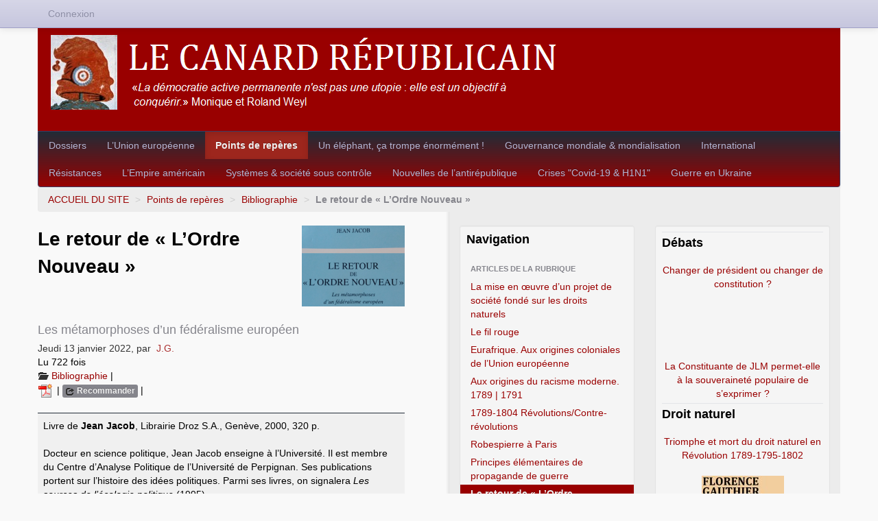

--- FILE ---
content_type: text/html; charset=utf-8
request_url: https://xn--lecanardrpublicain-jwb.net/spip.php?article990
body_size: 19042
content:

<!DOCTYPE HTML>
<html class="page_article sans_composition ltr fr no-js" lang="fr" dir="ltr">
	<head>
		<script type='text/javascript'>/*<![CDATA[*/(function(H){H.className=H.className.replace(/\bno-js\b/,'js')})(document.documentElement);/*]]>*/</script>
		
		<meta http-equiv="Content-Type" content="text/html; charset=utf-8" />

		<title>Le retour de &#171; L'Ordre Nouveau &#187; - Le Canard républicain</title>
	<meta name="description" content="&#171; Le dernier livre de de Rougemont, l&#039;Avenir est notre affaire, est l&#039;expression la plus juste de la n&#233;buleuse &#233;cologique. (&#8230;). Chouette Denis de Rougemont est avec nous et nous sommes avec lui. &#187; Brice Lalonde L&#039;Europe des r&#233;gions, que l&#039;on veut substituer &#224; l&#039;&#201;tat-Nation, repose-t-elle sur les m&#234;mes pr&#233;suppos&#233;s philosophiques ? En ce domaine, articles et ouvrages expurgent souvent soigneusement toute interrogation philosophique. La construction de l&#039;Europe serait une question purement fonctionnelle. Pourtant, cette Europe des r&#233;gions [...] est pens&#233;e depuis longtemps. Et notamment par le personnaliste suisse Denis de Rougemont qui peut en &#234;tre consid&#233;r&#233; comme le principal th&#233;oricien. Or il n&#039;est pas besoin d&#039;&#234;tre grand clerc pour se rendre compte que Denis de Rougemont n&#039;a jamais admis la radicalit&#233; du processus r&#233;volutionnaire fran&#231;ais." />

<link rel="canonical" href="https://xn--lecanardrpublicain-jwb.net/spip.php?article990" /><meta http-equiv="content-type" content="text/html; charset=utf-8" />
<meta name="revisit-after" content="30 days" />
<meta name="robots" content="index,follow" />
<meta name="generator" content="SPIP 4.4.7 - Sarka-SPIP 5.0.1" />
<meta name="author" content="Le Canard républicain" />
<meta name="copyright" content="Le Canard républicain" />
<meta name="distribution" content="global" />
<meta name="keywords" content="Liberté, Égalité, Fraternité" />
<meta name="viewport" content="width=device-width, initial-scale=1.0">


<link rel="stylesheet" href="local/cache-less/bootstrap-cssify-3cc1898.css?1766946905" type="text/css" />
<link rel="stylesheet" href="local/cache-less/responsive-cssify-f4e8a17.css?1766946905" type="text/css" />
<link rel="stylesheet" href="local/cache-less/box-cssify-09a39cb.css?1766946905" type="text/css" />
<link rel="stylesheet" href="plugins/auto/zcore/v4.0.0/css/box_skins.css?1766945944" type="text/css" />

<link rel="stylesheet" href="plugins/auto/bootstrap/v2.2.0/bootstrap2spip/css/spip.css?1720198640" type="text/css" />
<link rel="stylesheet" href="local/cache-less/spip.comment-cssify-1b807db.css?1766946905" type="text/css" />
<link rel="stylesheet" href="local/cache-less/spip.list-cssify-336e7da.css?1766946906" type="text/css" />





<script type='text/javascript'>var var_zajax_content='content';</script><script>
var mediabox_settings={"auto_detect":true,"ns":"box","tt_img":false,"sel_g":".galerie .mediabox","sel_c":".mediabox","str_ssStart":"Diaporama","str_ssStop":"Arr\u00eater","str_cur":"{current}\/{total}","str_prev":"Pr\u00e9c\u00e9dent","str_next":"Suivant","str_close":"Fermer","str_loading":"Chargement\u2026","str_petc":"Taper \u2019Echap\u2019 pour fermer","str_dialTitDef":"Boite de dialogue","str_dialTitMed":"Affichage d\u2019un media","splash_url":"","lity":{"skin":"_simple-dark","maxWidth":"90%","maxHeight":"90%","minWidth":"400px","minHeight":"","slideshow_speed":"2500","opacite":"0.9","defaultCaptionState":"expanded"}};
</script>
<!-- insert_head_css -->
<link rel="stylesheet" href="plugins-dist/mediabox/lib/lity/lity.css?1764929670" type="text/css" media="all" />
<link rel="stylesheet" href="plugins-dist/mediabox/lity/css/lity.mediabox.css?1764929670" type="text/css" media="all" />
<link rel="stylesheet" href="plugins-dist/mediabox/lity/skins/_simple-dark/lity.css?1764929670" type="text/css" media="all" /><link rel='stylesheet' type='text/css' media='all' href='plugins-dist/porte_plume/css/barre_outils.css?1764929672' />
<link rel='stylesheet' type='text/css' media='all' href='local/cache-css/cssdyn-css_barre_outils_icones_css-ecbfd518.css?1766946307' />
<link rel="stylesheet" href="plugins/auto/boutonstexte/v3.1.0/css/boutonstexte.css?1720198672" type="text/css" media="all" /><style type='text/css'>div.onlytext {text-align:left;}</style>
<!-- Debut CS -->
<link rel="stylesheet" href="local/couteau-suisse/header.css" type="text/css" media="all" />
<!-- Fin CS -->

<link rel="stylesheet" type="text/css" href="plugins/auto/socialtags/v4.2.0/socialtags.css?1766944687" media="all" />

<link rel='stylesheet' href='plugins/auto/nuage/v5.1.0/css/nuage.css' type='text/css' />



<link rel="stylesheet" href="local/cache-less/sarkaspip-cssify-092ff3d.css?1766946906" type="text/css" />

<link rel="stylesheet" href="local/cache-less/theme-cssify-233c8ca.css?1766946906" type="text/css" />









<link rel="alternate" type="application/rss+xml" title="Syndiquer tout le site" href="spip.php?page=backend" />



<script src="prive/javascript/jquery.js?1764928640" type="text/javascript"></script>

<script src="prive/javascript/jquery.form.js?1764928640" type="text/javascript"></script>

<script src="prive/javascript/jquery.autosave.js?1764928640" type="text/javascript"></script>

<script src="prive/javascript/jquery.placeholder-label.js?1764928640" type="text/javascript"></script>

<script src="prive/javascript/ajaxCallback.js?1764928640" type="text/javascript"></script>

<script src="prive/javascript/js.cookie.js?1764928640" type="text/javascript"></script>
<!-- insert_head -->
<script src="plugins-dist/mediabox/lib/lity/lity.js?1764929670" type="text/javascript"></script>
<script src="plugins-dist/mediabox/lity/js/lity.mediabox.js?1764929670" type="text/javascript"></script>
<script src="plugins-dist/mediabox/javascript/spip.mediabox.js?1764929670" type="text/javascript"></script><script type='text/javascript' src='plugins-dist/porte_plume/javascript/jquery.markitup_pour_spip.js?1764929672'></script>
<script type='text/javascript' src='plugins-dist/porte_plume/javascript/jquery.previsu_spip.js?1764929672'></script>
<script type='text/javascript' src='local/cache-js/jsdyn-javascript_porte_plume_start_js-3d195147.js?1766946307'></script>
<script src="plugins/auto/boutonstexte/v3.1.0/javascript/boutonstexte.js?1720198672" type="text/javascript"></script>
<script type="text/javascript"><!--
	var boutonstexte_options = {
		'selector':'#content',
		'imgPath':'plugins/auto/boutonstexte/v3.1.0/boutonstexte/themes/zoom/',
		'txtOnly':'Texte seulement',
		'txtBackSpip':'Retour à la page complète',
		'txtSizeUp':'Augmenter police',
		'txtSizeDown':'Diminuer police'
	};
//-->
</script>
<!-- Debut CS -->
<script src="local/couteau-suisse/header.js" type="text/javascript"></script>
<!-- Fin CS -->

<script type='text/javascript' src='prive/javascript/js.cookie.js?1764928640'></script>
<script src='local/cache-js/jsdyn-socialtags_js-320900d0.js?1766946307' type='text/javascript'></script>


<script type="text/javascript" src="plugins/auto/bootstrap/v2.2.0/bootstrap/js/bootstrap-transition.js"></script>
<script type="text/javascript" src="plugins/auto/bootstrap/v2.2.0/bootstrap/js/bootstrap-dropdown.js"></script>
<script type="text/javascript" src="plugins/auto/bootstrap/v2.2.0/bootstrap2spip/js/menu.dropdown.js"></script>
<script type="text/javascript" src="plugins/auto/bootstrap/v2.2.0/bootstrap/js/bootstrap-carousel.js"></script>
<script type="text/javascript" src="plugins/auto/bootstrap/v2.2.0/bootstrap/js/bootstrap-collapse.js"></script>


<link rel="icon" type="image/x-icon" href="squelettes/images/favicon.ico" />
<link rel="shortcut icon" type="image/x-icon" href="squelettes/images/favicon.ico" />	</head>
	<body class=" rubrique54 secteur1">
	<div class="page">
		<div class="header-wrap">
			<div class="container">
				<header class="header" id="header">
					<div class="bandeau bandeau_haut clearfix"
	style=""
	>
	

	
	<div class="accueil clearfix">
		 <a rel="start home" href="https://www.lecanardrépublicain.net/" title="ACCUEIL DU SITE"
		><h1 id="logo_site_spip"><img
	src="IMG/logo/siteon0.png?1502956002"
	class="spip_logo"
	width="749"
	height="109"
	alt=""/> 
		
		</h1> </a>
	</div>

	

	

	
</div>				</header>
			</div>
		</div>
		<div class="nav-wrap">
			<div class="container">
				<nav class="navbar navbar-inverse" id="nav">
					<div class="navbar-wrap">
					<div class="navbar-inner">
	
	<a class="btn btn-navbar" data-toggle="collapse" data-target=".nav-collapse-main"><span class="icon-bar"></span><span class="icon-bar"></span><span class="icon-bar"></span></a>
<div class="nav-collapse nav-collapse-main collapse"><ul class="menu-liste menu-items nav" data-depth="0">
		<li class="menu-entree item menu-items__item menu-items__item_objet menu-items__item_rubrique rub3">
			<a href="spip.php?rubrique3" class="menu-items__lien">Dossiers</a>
				               
				
					<ul class="menu-liste menu-items menu-items" data-depth="1">
				
					
					<li class="menu-entree item menu-items__item menu-items__item_objet menu-items__item_rubrique rub60">
						<a href="spip.php?rubrique60" class="menu-items__lien">Antimondialisation</a>
						
							
					
				
						
					</li>
				
					
					<li class="menu-entree item menu-items__item menu-items__item_objet menu-items__item_rubrique rub57">
						<a href="spip.php?rubrique57" class="menu-items__lien">Clemenceau</a>
						
							
					
				
						
					</li>
				
					
					<li class="menu-entree item menu-items__item menu-items__item_objet menu-items__item_rubrique rub51">
						<a href="spip.php?rubrique51" class="menu-items__lien">Colonisation</a>
						
							
					
				
						
					</li>
				
					
					<li class="menu-entree item menu-items__item menu-items__item_objet menu-items__item_rubrique rub77">
						<a href="spip.php?rubrique77" class="menu-items__lien">Condorcet</a>
						
							
					
				
						
					</li>
				
					
					<li class="menu-entree item menu-items__item menu-items__item_objet menu-items__item_rubrique rub67">
						<a href="spip.php?rubrique67" class="menu-items__lien">Constituante</a>
						
							
					
				
						
					</li>
				
					
					<li class="menu-entree item menu-items__item menu-items__item_objet menu-items__item_rubrique rub78">
						<a href="spip.php?rubrique78" class="menu-items__lien">Critique des interprétations marxistes orthodoxes de la Révolution française</a>
						
							
					
				
						
					</li>
				
					
					<li class="menu-entree item menu-items__item menu-items__item_objet menu-items__item_rubrique rub34">
						<a href="spip.php?rubrique34" class="menu-items__lien">De Gaulle</a>
						
							
					
				
						
					</li>
				
					
					<li class="menu-entree item menu-items__item menu-items__item_objet menu-items__item_rubrique rub68">
						<a href="spip.php?rubrique68" class="menu-items__lien">Environnement</a>
						
							
					
				
						
					</li>
				
					
					<li class="menu-entree item menu-items__item menu-items__item_objet menu-items__item_rubrique rub47">
						<a href="spip.php?rubrique47" class="menu-items__lien">Esclavage</a>
						
							
					
				
						
					</li>
				
					
					<li class="menu-entree item menu-items__item menu-items__item_objet menu-items__item_rubrique rub53">
						<a href="spip.php?rubrique53" class="menu-items__lien">Jean Jaurès</a>
						
							
					
				
						
					</li>
				
					
					<li class="menu-entree item menu-items__item menu-items__item_objet menu-items__item_rubrique rub72">
						<a href="spip.php?rubrique72" class="menu-items__lien">La grande braderie</a>
						
							
					
				
						
					</li>
				
					
					<li class="menu-entree item menu-items__item menu-items__item_objet menu-items__item_rubrique rub66">
						<a href="spip.php?rubrique66" class="menu-items__lien">Louis Renault</a>
						
							
					
				
						
					</li>
				
					
					<li class="menu-entree item menu-items__item menu-items__item_objet menu-items__item_rubrique rub32">
						<a href="spip.php?rubrique32" class="menu-items__lien">Pierre Mendès France</a>
						
							
					
				
						
					</li>
				
					
					<li class="menu-entree item menu-items__item menu-items__item_objet menu-items__item_rubrique rub70">
						<a href="spip.php?rubrique70" class="menu-items__lien">Régionalisme</a>
						
							
					
				
						
					</li>
				
					
					<li class="menu-entree item menu-items__item menu-items__item_objet menu-items__item_rubrique rub58">
						<a href="spip.php?rubrique58" class="menu-items__lien">Robespierre</a>
						
							
					
				
						
					</li>
				
					
					</ul>
				
			
		</li>
		<li class="menu-entree item menu-items__item menu-items__item_objet menu-items__item_rubrique rub11">
			<a href="spip.php?rubrique11" class="menu-items__lien">L&#8217;Union européenne</a>
				
				
					
				
			
		</li>
		<li class="menu-entree item menu-items__item menu-items__item_objet menu-items__item_rubrique on active rub1">
			<a href="spip.php?rubrique1" class="menu-items__lien">Points de repères</a>
				       
				
					<ul class="menu-liste menu-items menu-items" data-depth="1">
				
					
					<li class="menu-entree item menu-items__item menu-items__item_objet menu-items__item_rubrique rub65">
						<a href="spip.php?rubrique65" class="menu-items__lien">Arts&amp;Culture</a>
						
							
					
				
						
					</li>
				
					
					<li class="menu-entree item menu-items__item menu-items__item_objet menu-items__item_rubrique on active rub54">
						<a href="spip.php?rubrique54" class="menu-items__lien">Bibliographie</a>
						
							
					
				
						
					</li>
				
					
					<li class="menu-entree item menu-items__item menu-items__item_objet menu-items__item_rubrique rub64">
						<a href="spip.php?rubrique64" class="menu-items__lien">Histoire</a>
						
							
					
				
						
					</li>
				
					
					<li class="menu-entree item menu-items__item menu-items__item_objet menu-items__item_rubrique rub63">
						<a href="spip.php?rubrique63" class="menu-items__lien">Littérature</a>
						
							
					
				
						
					</li>
				
					
					<li class="menu-entree item menu-items__item menu-items__item_objet menu-items__item_rubrique rub55">
						<a href="spip.php?rubrique55" class="menu-items__lien">Mathématiques&amp;Sciences</a>
						
							
					
				
						
					</li>
				
					
					<li class="menu-entree item menu-items__item menu-items__item_objet menu-items__item_rubrique rub62">
						<a href="spip.php?rubrique62" class="menu-items__lien">Philosophie</a>
						
							
					
				
						
					</li>
				
					
					<li class="menu-entree item menu-items__item menu-items__item_objet menu-items__item_rubrique rub28">
						<a href="spip.php?rubrique28" class="menu-items__lien">Symboles de la République</a>
						
							
					
				
						
					</li>
				
					
					</ul>
				
			
		</li>
		<li class="menu-entree item menu-items__item menu-items__item_objet menu-items__item_rubrique rub13">
			<a href="spip.php?rubrique13" class="menu-items__lien">Un éléphant, ça trompe énormément&nbsp;!</a>
				
				
					
				
			
		</li>
		<li class="menu-entree item menu-items__item menu-items__item_objet menu-items__item_rubrique rub71">
			<a href="spip.php?rubrique71" class="menu-items__lien">Gouvernance mondiale &amp; mondialisation</a>
				
				
					
				
			
		</li>
		<li class="menu-entree item menu-items__item menu-items__item_objet menu-items__item_rubrique rub69">
			<a href="spip.php?rubrique69" class="menu-items__lien">International</a>
				
				
					
				
			
		</li>
		<li class="menu-entree item menu-items__item menu-items__item_objet menu-items__item_rubrique rub73">
			<a href="spip.php?rubrique73" class="menu-items__lien">Résistances</a>
				
				
					
				
			
		</li>
		<li class="menu-entree item menu-items__item menu-items__item_objet menu-items__item_rubrique rub74">
			<a href="spip.php?rubrique74" class="menu-items__lien">L&#8217;Empire américain</a>
				
				
					
				
			
		</li>
		<li class="menu-entree item menu-items__item menu-items__item_objet menu-items__item_rubrique rub14">
			<a href="spip.php?rubrique14" class="menu-items__lien">Systèmes &amp; société sous contrôle</a>
				
				
					
				
			
		</li>
		<li class="menu-entree item menu-items__item menu-items__item_objet menu-items__item_rubrique rub9">
			<a href="spip.php?rubrique9" class="menu-items__lien">Nouvelles de l&#8217;antirépublique</a>
				
				
					
				
			
		</li>
		<li class="menu-entree item menu-items__item menu-items__item_objet menu-items__item_rubrique rub79">
			<a href="spip.php?rubrique79" class="menu-items__lien">Crises "Covid-19 &amp; H1N1"</a>
				
				
					
				
			
		</li>
		<li class="menu-entree item menu-items__item menu-items__item_objet menu-items__item_rubrique rub80">
			<a href="spip.php?rubrique80" class="menu-items__lien">Guerre en Ukraine</a>
				
				
					
				
			
		</li>
		
	</ul></div>
</div>
					</div>
				</nav>
			</div>
		</div>
		<div class="breadcrumb-wrap">
			<div class="container">
				<div id="breadcrumb">
					<ul class="breadcrumb">
		 
		<li><a href="https://www.lecanardrépublicain.net">ACCUEIL DU SITE</a> <span class="divider">&gt;</span></li>
		
		

		
			
				<li><a href='spip.php?rubrique1' title='Se rendre sur la page de cette rubrique' data-toggle=''>Points de repères</a>				<span class="divider">&gt;</span></li>
			
				<li><a href='spip.php?rubrique54' title='Se rendre sur la page de cette rubrique' data-toggle=''>Bibliographie</a>				<span class="divider">&gt;</span></li>
				
		
				<li class="active">
				<strong class="on active">Le retour de &#171;&nbsp;L&#8217;Ordre Nouveau&nbsp;&#187;</strong>				<span class="divider">&gt;</span></li>
				
		
		
		
	</ul>

<style type="text/css">.breadcrumb li:last-of-type .divider {display: none;}</style>				</div>
			</div>
		</div>
		<div class="content-wrap">
			<div class="container">
				<div class="row wrapper" id="wrapper">
					<div class="content primary span6" id="content">
						<div class="inner">
						<article class="article article_990">
		
		<header class="cartouche">

		<h1><img
	src="local/cache-vignettes/L150xH118/arton990-85296.png?1766966018" class='spip_logo' width='150' height='118'
	alt="" /><span class="">Le retour de &#171;&nbsp;L&#8217;Ordre Nouveau&nbsp;&#187;</span>
		<small class="soustitre ">Les métamorphoses d&#8217;un fédéralisme européen</small>
		</h1>

		<div class="publication">
		<time pubdate="pubdate" datetime="2022-01-13T17:29:13Z">Jeudi 13 janvier 2022</time><span class="authors"><span class="sep">, </span>par &nbsp;<span class="vcard author"><a class="url fn spip_in" href="spip.php?auteur2">J.G.</a></span></span>
	</div>
	Lu 722 fois
	<div class="postmeta">
		<span class="category"><i class="icon-folder-open"></i> <a href='spip.php?rubrique54' title='Se rendre sur la page de cette rubrique' data-toggle=''>Bibliographie</a><span class="sep"> | </span></span>

		 
			
			 
							
		
		
			</div>
		
		 
		<div class="social">
			<span class="pdf"><a href='spip.php?page=article_pdf&amp;id_article=990' title='Enregistrer au format PDF'>
<img src='plugins/auto/article_pdf/v1.1.0/img_pack/article_pdf.gif' width='24' height='24' alt='Enregistrer au format PDF' />
</a><span class="sep"> | </span></span>
		
		 
			
			<span class="recommander"><a href="spip.php?article990&amp;recommander=oui"  class="label popin"><i class="icon-share"></i><span> Recommander</span></a><span class="sep"> | </span></span>
		
		
		 
			
			<b id="socialtags"></b>
		
		
	 </div>
		

	</header>

	<div class="main">

		

		
		<div class="texte"><table class="table spip">
<tbody>
<tr class='row_odd odd'>
<td>Livre de <strong>Jean Jacob</strong>, Librairie Droz S.A., Genève, 2000, 320 p.<br /> <br />Docteur en science politique, Jean Jacob enseigne à l&#8217;Université. Il est membre du Centre d&#8217;Analyse Politique de l&#8217;Université de Perpignan. Ses publications portent sur l&#8217;histoire des idées politiques. Parmi ses livres, on signalera <i>Les sources de l&#8217;écologie politique</i> (1995).</td></tr>
</tbody>
</table>
<p><strong>Extrait de l’introduction de son ouvrage p. 7 et 8&nbsp;:</strong></p>
<p>&#171;&nbsp;L’Europe des régions, que l’on veut substituer à l’État-Nation, repose-t-elle sur les mêmes présupposés philosophiques&nbsp;? En ce domaine, articles et ouvrages expurgent souvent soigneusement toute interrogation philosophique. La construction de l’Europe serait une question purement fonctionnelle. Pourtant, cette Europe des régions – qu’il faut d’ailleurs prendre garde à ne pas réduire à une Europe des ethnies – est pensée depuis longtemps. Et notamment par le personnaliste suisse Denis de Rougemont qui peut en être considéré comme le principal théoricien. Or il n’est pas besoin d’être grand clerc pour se rendre compte que Denis de Rougemont n’a jamais admis la radicalité du processus révolutionnaire français. Ce qu’il lui reproche, au fond, c’est d’instaurer l’homme comme seul sujet du politique. Ce qui est alors contesté, c’est la capacité de l’homme d’agir en tant que sujet libre, sans en référer à une quelconque tradition ou religion. Pourtant, les thèses de Denis de Rougemont jouissent, en dépit de ce fond conservateur, d’une certaine popularité au sein des gauches alternatives. C’est que Denis de Rougemont a su habilement tirer profit de thèmes d’actualité pour réactualiser ses thèses conservatrices et leur conférer une couleur gauchisante. Il avait, pour ce faire, investi en force les milieux écologistes – peu suspects au début des années 70 d’être à droite – pour banaliser ses thèses. Intellectuel prolixe de premier plan, Denis de Rougemont, qui a fréquenté tour à tour les mouvances personnalistes et non-conformistes avant-guerre (L’Ordre Nouveau), les milieux européens, fédéralistes et anti-communistes après-guerre, se découvrira des affinités avec les écologistes à la fin de sa vie. Il ira jusqu’à fonder une association – ECOROPA – où se retrouveront maints intellectuels personnalistes et écologistes et qui marie un personnalisme communautaire et fédéraliste avec des thèses écologistes. Mais l’écologie politique défendue par Denis de Rougemont n’est pas sans évoquer le non-conformisme développé dans les années 30 par L’Ordre Nouveau (sans rapport aucun avec le groupuscule d’extrême-droite du même nom des années 70) qui se référait allègrement à Nietzsche et à Proudhon.&nbsp;&#187; <strong>Jean Jacob</strong></p>
<hr class="spip" /><table class="table spip">
<tbody>
<tr class='row_odd odd'>
<td>&#171;&nbsp;Le dernier livre de de Rougemont, <i>l’Avenir est notre affaire</i>, est l’expression la plus juste de la nébuleuse écologique. (…). Chouette Denis de Rougemont est avec nous et nous sommes avec lui.&nbsp;&#187; <strong>Brice Lalonde</strong><span class="spip_note_ref">&nbsp;[<a href="#nb1" class="spip_note" rel="appendix" title="Brice Lalonde, « Désarticuler l’État », Le Sauvage, Paris, n° 46, 1er&nbsp;(…)" id="nh1">1</a>]</span><br /> <br /><div class='spip_document_1920 spip_document spip_documents spip_document_image spip_documents_center spip_document_center spip_document_avec_legende'
  data-legende-len="45" data-legende-lenx="x"
>
<figure class="spip_doc_inner">


		<img src='local/cache-vignettes/L640xH400/brice_lalonde_et_denis_de_rougemont_-_1978-8c461.png?1766966019' width='640' height='400' alt='' />
<figcaption class='spip_doc_legende'>
	 <div class='spip_doc_titre  '><strong>Brice Lalonde et Denis de Rougemont en 1978
</strong></div>
	 
	 
</figcaption></figure>
</div>
<p><br class='autobr' /></p>
<div class='spip_document_1921 spip_document spip_documents spip_document_image spip_documents_center spip_document_center spip_document_avec_legende'
  data-legende-len="120" data-legende-lenx="xx"
>
<figure class="spip_doc_inner">


		<img src='local/cache-vignettes/L640xH399/plogoff_en_1980-a4d7d.png?1766966019' width='640' height='399' alt='' />
<figcaption class='spip_doc_legende'>
	 <div class='spip_doc_titre  '><strong>Manifestation anti-nucléaire, Plogoff, 1980, utilisant un slogan reprenant le titre de l&#8217;ouvrage de Denis de Rougemont
</strong></div>
	 
	 
</figcaption></figure>
</div></td></tr>
</tbody>
</table><hr class="spip" />
<p><strong>Extrait de son ouvrage p. 158 à 160&nbsp;:</strong></p>
<p>&#171;&nbsp;En 1984, c’est le Centre Européen de la Culture qui est lui-même mis à profit pour populariser l’écologie politique de Denis de Rougemont. À la veille des élections européennes, le CEC publie en effet un ouvrage aux éditions Gallimard consacré à <i>L’Europe et les intellectuels</i><span class="spip_note_ref">&nbsp;[<a href="#nb2" class="spip_note" rel="appendix" title="Centre Européen de la Culture, L’Europe et les intellectuels, Paris,&nbsp;(…)" id="nh2">2</a>]</span>. Il s’agit en réalité d’un recueil de différents entretiens réalisés par Alison Browning alors étudiante en doctorat de science politique. Plus d’une vingtaine d’intellectuels sont invités à exposer leurs positions sur la question européenne. L’initiative de ce recueil revient à l’ancien directeur du CEC André Reszler. En terminant l’introduction de cet ouvrage, celui-ci remarque qu’il faut en Europe &#8220;réconcilier nature et culture grâce à la puissance médiatrice d’une pensée écologique désidéologisée&#8221; (p. 17). On ne saurait être plus clair&nbsp;!</p>
<p>La plupart des intellectuels sont, dans <i>L’Europe et les intellectuels</i>, invités à se prononcer sur les questions régionales ou écologiques et sur la pertinence des thèses de Denis de Rougemont. L’historien Philippe Ariès – &#8220;réactionnaire&#8221; selon ses propres termes – y note avec intérêt que des valeurs ancrées à droite sont passées au cours des années 60 à gauche (concept de nature, sensibilité aux racines…). Le philosophe Jean-Marie Domenach qui y explique son opposition au fédéralisme s’y déclare à nouveau européen. Le sociologue et théologien Jacques Ellul, très proche des écologistes, s’y prononce pour un fédéralisme de petits groupes proche de celui proposé par Denis de Rougemont. Comme Denis de Rougemont, le sociologue Edgard Morin pense qu’Europe fédérée, écologie et région sont convergentes. Comme Denis de Rougemont, l’écrivain Michel Tournier opte pour la création de régions contre l’État-Nation. Comme Denis de Rougemont, l’économiste Pierre Uri considère que l’État-Nation constitue un obstacle pour l’union de l’Europe. Enfin, parmi ces nombreuses contributions, on signalera celle de… Denis de Rougemont qui rappelle que son engagement européen remonte aux années 30 et qui y réitère ses convictions personnaliste, fédéraliste et écologiste.</p>
<p>Tous ces efforts seront couronnés de succès. Pour de nombreux intellectuels et hommes politiques Denis de Rougemont demeure bien le penseur fédéraliste de référence. Et les thèses de Denis de Rougemont seront massivement adoptées par les écologistes dès la fin des années 70.</p>
<p>En avril 1988 un colloque organisé par la Fondation Denis de Rougemont pour l’Europe et le Centre Européen de la Culture en hommage à Denis de Rougemont<span class="spip_note_ref">&nbsp;[<a href="#nb3" class="spip_note" rel="appendix" title="Haegi Claude et Puymège Gérard de, introduction, Du personnalisme au&nbsp;(…)" id="nh3">3</a>]</span> réunit ainsi Sadruddin Aga Khan, Henri Brugmans (dont on connaît le rôle à la tête du Collège d’Europe de Bruges et qui avait d&#8217;ailleurs consacré un ouvrage à Denis de Rougemont au lendemain de la guerre), Claude Haegi, Pierre Grémion, Guy Héraud, Jean-Louis Loubet del Bayle, Alexandre Marc, Paulette-Emmanuel Mounier, Robert Toulemon, Bernard Voyenne… Fin 1995 un autre colloque réuni à l’initiative de Mark Dubrulle rend également hommage à Denis de Rougemont<span class="spip_note_ref">&nbsp;[<a href="#nb4" class="spip_note" rel="appendix" title="Dubrulle Mark, édition, Régionalisme, fédéralisme, écologisme L’union de&nbsp;(…)" id="nh4">4</a>]</span>. Cette fois-ci, de grands leaders internationaux ont été mis à contribution. Le comité d’honneur de ce colloque international révèle à lui seul la portée internationale de l’évènement. On y trouve en effet, outre le Prince Sadruddin Aga Khan, Henri Brugmans, Claude Haegi ou Alexandre Marc, Jacques Blanc, Bernard Charbonneau, Daniel Cohn-Bendit, Jean-Luc Dehaene, Mikhail Gorbatchev, Klaus Hänsch, Brice Lalonde, Marco Pannela, Jordi Pujol, Jacques Santer, Catherine Trautmann, Ernst von Weizsäcker… Quelques-uns ont d’ailleurs participé activement au colloque en y assistant ou en y apportant une contribution. Parmi celles-ci on remarque notamment l’hommage appuyé rendu à Denis de Rougemont par Jacques Santer alors président de la Commission européenne.</p>
<blockquote class="spip">
<p>À cet égard, l’intuition fédéraliste de Denis de Rougemont doit continuer de nous inspirer. C’est lui qui déclara en effet que &#8220;restaurer, recréer cette force, bâtir cette fédération de personnes et de groupes organiques, c’est obéir à notre vocation présente, mais aussi assurer pour l’avenir l’efficacité de notre action dans la culture européenne&#8221;<span class="spip_note_ref">&nbsp;[<a href="#nb5" class="spip_note" rel="appendix" title="Jacques Santer, « La construction de l’Europe fédérale : l’union des&nbsp;(…)" id="nh5">5</a>]</span>.&nbsp;&#187;</p>
</blockquote>
<p><strong>Jean Jacob</strong></p>
<hr class="spip" /><table class="table spip">
<thead><tr class='row_first'><th id='ide160_c0'>Deux remarques de J.G. concernant Guy Héraud et Alexandre Marc&nbsp;:</th></tr></thead>
<tbody>
</tbody>
</table><ul class="spip" role="list"><li> J&#8217;ai évoqué Guy Héraud dans l&#8217;article &#171;&nbsp;<a href="spip.php?article613" class="spip_in">La Mairie de Limoges, le Conseil régional du Limousin et l’école privée Calandreta Lemosina</a>&nbsp;&#187; (01/08/12).</li><li> Ci-dessous, <strong>extrait</strong> du livre d&#8217;Alexandre Marc<span class="spip_note_ref">&nbsp;[<a href="#nb6" class="spip_note" rel="appendix" title="Directeur du Centre International de Formation Européenne." id="nh6">6</a>]</span>, <i>L’Europe dans le monde</i>, Éditions Payot, Paris, 1965, p. 33&nbsp;:</li></ul>
<p>&#171;&nbsp;c) <i>Importance des facteurs ethniques.</i></p>
<p>Parmi les composantes de la richesse humaine, les facteurs ethniques jouent un rôle important. Il faut reconnaître que les excès, stupides et criminels, du racisme ont fini par rendre suspecte la part de vérité dont il prétendait s’inspirer&nbsp;: c’est pourquoi le terme même d’ethnie sonne mal, aujourd’hui, à certaines oreilles. Est-ce une raison pour appauvrir – cette fois-ci, dans un sens opposé – la riche complexité du réel&nbsp;? Un ouvrage comme celui de notre ami, Guy Héraud (<i>L’Europe des ethnies</i>, Collection &#8220;Réalités du présent&#8221;, Presses d’Europe, Paris 1964), dans sa condamnation du racisme, ne réhabilite-t-il pas le rôle que remplissent, parmi beaucoup d’autres, les facteurs raciaux&nbsp;? À ce propos, il n’est peut-être pas inutile de rappeler que, dans la perspective fédéraliste, l’autonomie constitue, à côté de la participation, le principe directeur le plus fondamental. Privilège de l’homme, ce principe régulateur s’impose à tous les niveaux de l’être, culturel, économique, politique, social, que féconde la présence de la personne. L’ethnie seule serait-elle exclue de ce privilège, sous prétexte qu’elle intègre en elle certaines composantes raciales&nbsp;? Conclusion négative qui serait contraire à tout esprit d’objectivité, à tout sens de la justice.</p>
<p>Guy Héraud montre que ces composantes ne doivent certes pas être négligées, comme l’exigerait la pure tradition &#8220;libérale&#8221;, mais qu’elles doivent être confrontées avec des critères multiples d&#8217;un autre ordre&nbsp;: historiques et géographiques, linguistiques et religieux. Et l&#8217;ensemble de tous les critères objectifs reste subordonné, en fin de compte, à cette objectivité privilégiée dont le fédéralisme exalte la valeur, celle du critère &#8220;subjectif&#8221;, c’est-à-dire celle des aspirations de la raison et de la volonté, en d’autres termes, de l’intelligence humaine, épurée par l’esprit.&nbsp;&#187; <strong>Alexandre Marc</strong></p></div>

		
	</div>

	<footer>
		
		
		<div class="notes"><div id="nb1">
<p><span class="spip_note_ref">[<a href="#nh1" class="spip_note" title="Notes 1" rev="appendix">1</a>]&nbsp;</span>Brice Lalonde, &#171;&nbsp;Désarticuler l&#8217;État&nbsp;&#187;, <i>Le Sauvage</i>, Paris, n&#176;&nbsp;46, 1er octobre 1977, pp. 104-105.</p>
</div><div id="nb2">
<p><span class="spip_note_ref">[<a href="#nh2" class="spip_note" title="Notes 2" rev="appendix">2</a>]&nbsp;</span>Centre Européen de la Culture, <i>L’Europe et les intellectuels</i>, Paris, Editions Gallimard, 1984.</p>
</div><div id="nb3">
<p><span class="spip_note_ref">[<a href="#nh3" class="spip_note" title="Notes 3" rev="appendix">3</a>]&nbsp;</span>Haegi Claude et Puymège Gérard de, introduction, <i>Du personnalisme au fédéralisme européen En hommage à Denis de Rougemont</i>, colloque organisé par la Fondation Denis de Rougemont pour l’Europe et le Centre Européen de la Culture, Genève, Éditions du Centre Européen de la Culture, 1989.</p>
</div><div id="nb4">
<p><span class="spip_note_ref">[<a href="#nh4" class="spip_note" title="Notes 4" rev="appendix">4</a>]&nbsp;</span>Dubrulle Mark, édition, <i>Régionalisme, fédéralisme, écologisme L’union de l’Europe sur de nouvelles bases économiques et culturelles Un hommage à Denis de Rougemont</i>, Bruxelles, Presses Interuniversitaires Européennes, 1997.</p>
</div><div id="nb5">
<p><span class="spip_note_ref">[<a href="#nh5" class="spip_note" title="Notes 5" rev="appendix">5</a>]&nbsp;</span>Jacques Santer, &#171;&nbsp;La construction de l’Europe fédérale&nbsp;: l’union des diversités&nbsp;&#187; <i>in</i> Dubrulle Mark, édition, <i>op. cit.</i>, p. 25.</p>
</div><div id="nb6">
<p><span class="spip_note_ref">[<a href="#nh6" class="spip_note" title="Notes 6" rev="appendix">6</a>]&nbsp;</span>Directeur du Centre International de Formation Européenne.</p>
</div></div>
	</footer>
		<aside>
			
			
			
			
			
			 
				
				 
					<div class="comments">
	<a href="#comments" id="comments"></a>
	<a href="#forum" id="forum"></a>
		<div class="comment-form">
		<h2 class="h2">Vos commentaires</h2>
		<div class="formulaire_spip formulaire_forum ajax" id="formulaire_forum">

	
	

	

	 


	


	<form action="/spip.php?article990#formulaire_forum" method="post" enctype='multipart/form-data'>
		<div>
			<span class="form-hidden"><input name="id_article" value="990" type="hidden"
><input name="page" value="article" type="hidden"
><input name='formulaire_action' type='hidden'
		value='forum'><input name='formulaire_action_args' type='hidden'
		value='SYm6fFSlx/9C3+dS+BP1VcEEq1ueZqr49R2NED5+/ZN6KncXtYa5Mvo5vRZ5ETNvxDE3+S0BCZuHNcprIlADhvn8d2wLE3edxO29mAqs+enLE0uxiqZq3ru+L00fu8lir2TwEAscjcmQw5gzqT3jWW7fphfNtNgApjIFZjT4gyb3Rg=='><input name='formulaire_action_sign' type='hidden'
		value=''><input type='hidden' name='id_article' value='990' /><input type='hidden' name='id_objet' value='990' /><input type='hidden' name='objet' value='article' /><input type='hidden' name='id_forum' value='' /><input type='hidden' name='arg' value='' /><input type='hidden' name='hash' value='' /><input type='hidden' name='verif_' value='ok' /><input type='hidden' name='autosave' class='autosaveactive' value='forum_8a79af0e27de90e3604fb71ba0925b17'><script>if (window.jQuery) jQuery(function(){
		  $("input.autosaveactive").closest("form:not(.autosaveon)").autosave({url:"https://www.lecanardrépublicain.net/"}).addClass("autosaveon");
			});</script><input type='hidden' name='_jeton' value='eb1151ddbd160300fd8eab2a6b27de6d3643c01a7495ec6479354275efa48b52' /></span>
			<input type="hidden" name="id_forum" value="0"/>
			
			<fieldset class="fieldset moderation_info">
				<legend>modération a priori</legend>
				<p class="explication"> 
					Attention, votre message n’apparaîtra qu’après avoir été relu et approuvé.
				</p>
			</fieldset>
			

			

			 

			<fieldset class="qui saisie_qui">
	<legend>Qui êtes-vous ?</legend>

 
	<div class="editer-groupe">
		<div class='editer saisie_session_nom'>
			<label for="session_nom">Nom</label><input type="text" class="text" name="session_nom" id="session_nom" value="" size="40" />
			
		</div>
		<div class='editer saisie_session_email'>
			<label for="session_email">Courriel (non publié)</label><input type="email" class="text email" name="session_email" id="session_email" value="" size="40" />
		</div>
		 
<div class='editer saisie_url_site'>
				<label for="url_site">Votre site web</label><input type="url" class="text url" name="url_site" id="url_site" style="text-align: left;" dir="ltr" size="40"   />
		</div>

	</div>
	 <p class="explication gravatar_info_forum">Pour afficher votre trombine avec votre message, enregistrez-la d’abord sur <a href="http://www.gravatar.com/" rel="external nofollow" class="spip_out">gravatar.com</a> (gratuit et indolore) et n’oubliez pas d’indiquer votre adresse e-mail ici.</p>

</fieldset>
			<fieldset class="fieldset fieldset-texte">
				<legend>Ajoutez votre commentaire ici</legend>
				<input type="hidden" name="titre" id="titre" value="Le retour de «L&#039;Ordre Nouveau»" />
				<div class="editer-groupe">
					<div class="editer saisie_session_email" style="display: none;">
	<label for="give_me_your_email">Veuillez laisser ce champ vide :</label>
	<input type="text" class="text email" name="email_nobot" id="give_me_your_email" value="" size="10" />
</div><div class='editer saisie_texte obligatoire'>
						<label for='texte'>Texte de votre message</label>
						
						<p class="explication saisie_texte_info">
							Ce champ accepte les raccourcis SPIP <code>{{gras}}</code> <code>{italique}</code> <code>-*liste</code> <code>[texte-&gt;url]</code> <code>&lt;quote&gt;</code> <code>&lt;code&gt;</code> et le code HTML <code>&lt;q&gt;</code> <code>&lt;del&gt;</code> <code>&lt;ins&gt;</code>. Pour créer des paragraphes, laissez simplement des lignes vides.
						</p>
						<textarea name="texte" id="texte" rows="12" cols="60" 
						required="required"></textarea>
					</div>
					
					
					 
					<div class="editer pleine_largeur editer_notification"><input type="hidden" name="notification" value="0" />
						<div class="choix">
							<input type="checkbox" name="notification" class="checkbox" id="notification_1" value="1" checked="checked" />
							<label for="notification_1">Prévenez-moi de tous les nouveaux commentaires de cette discussion par email</label>
						</div>
					</div>
					
				</div>
			</fieldset>

			

			
			<p style="display: none;">
				<label for="nobot_forum">Veuillez laisser ce champ vide :</label>
				<input type="text" class="text" name="nobot" id="nobot_forum" value="" size="10"/>
			</p>
			<p class="boutons"><input type="submit" class="submit" name="previsualiser_message" value="Prévisualiser"/></p>
			
		</div>
	</form>
	
</div>
	</div>
	 <p class="comments-feed">Suivre les commentaires :
<a href="spip.php?page=comments-rss&amp;id_article=990" rel="nofollow"><img src="plugins/auto/comments/v4.2.0/feed/rss.png" alt="RSS 2.0" /></a><span class="sep">
|
</span><a href="spip.php?page=comments-atom&amp;id_article=990" rel="nofollow"><img src="plugins/auto/comments/v4.2.0/feed/atom.png" alt="Atom" /></a></p></div>          
        

			
      
		</aside>
	</article>						</div>
					</div>
					<div class="aside secondary span3 " id="aside">
						<div class="inner">
						<div id="noisette_navigation" class="noisette noisette_navigation article_navigation">
	<h2 class="intitule">Navigation</h2>
		
		<div class='ajaxbloc' data-ajax-env='IYk6fBSl235zE5YvzLdQ9h8dxaJ4UKySI6fnXAxLbqQzmnBFHTHSTuA3P2D6cbkosTXMl3KBTRbd27WSv7Npn0gRyOaioZDcDFkcLYaO80Z6+02OA+6coqfWTDpQgcBlesGnqFCgoX0bqi/UaHJAAyrPAGd76p/azOSND77vCmwDkI5oLtxY9VmLAA==' data-origin="spip.php?article990">






	
		<a id='pagination_article_rubrique_date' class='pagination_ancre'></a>
		<div class="liste short">
			
			<ul class="nav nav-list">
				<li class="nav-header">Articles de la rubrique</li>
				
				<li><a href='spip.php?article1059' title='Se rendre sur la page de cet article'>La mise en œuvre d&#8217;un projet de société fondé sur les droits naturels</a></li>
				
				<li><a href='spip.php?article1053' title='Se rendre sur la page de cet article'>Le fil rouge</a></li>
				
				<li><a href='spip.php?article1050' title='Se rendre sur la page de cet article'>Eurafrique. Aux origines coloniales de l&#8217;Union européenne</a></li>
				
				<li><a href='spip.php?article1049' title='Se rendre sur la page de cet article'>Aux origines du racisme moderne. 1789 | 1791</a></li>
				
				<li><a href='spip.php?article1042' title='Se rendre sur la page de cet article'>1789-1804 Révolutions/Contre-révolutions</a></li>
				
				<li><a href='spip.php?article1041' title='Se rendre sur la page de cet article'>Robespierre à Paris</a></li>
				
				<li><a href='spip.php?article1026' title='Se rendre sur la page de cet article'>Principes élémentaires de propagande de guerre</a></li>
				
				<li class="on active"><a href="#" class="on active">Le retour de &#171;&nbsp;L&#8217;Ordre Nouveau&nbsp;&#187;</a></li>
				
				<li><a href='spip.php?article970' title='Se rendre sur la page de cet article'>Pour la souveraineté du peuple</a></li>
				
				<li><a href='spip.php?article950' title='Se rendre sur la page de cet article'>De Vichy à la Communauté européenne</a></li>
				
			</ul>
			<div class="pagination pagination-small"><span class="pagination-label"><span class="label">Pages</span></span>
	<ul><li class="active"><span class="on active">1</span></li><li><a href='spip.php?article990&amp;debut_article_rubrique_date=10#pagination_article_rubrique_date' class='lien_pagination' rel='nofollow'>2</a></li><li><a href='spip.php?article990&amp;debut_article_rubrique_date=20#pagination_article_rubrique_date' class='lien_pagination' rel='nofollow'>3</a></li><li><a href='spip.php?article990&amp;debut_article_rubrique_date=30#pagination_article_rubrique_date' class='lien_pagination' rel='nofollow'>4</a></li><li

	class="tbc disabled"><span>...</span></li><li><a
	href='spip.php?article990&amp;debut_article_rubrique_date=60#pagination_article_rubrique_date'
	class='lien_pagination'
	title='7'
	rel='nofollow'><i class="icon-fast-forward"></i></a></li>
	</ul></div> 
		</div>
	

</div><!--ajaxbloc-->		
		<div class='ajaxbloc' data-ajax-env='Ick6fBSl2/ttQfgwo07duByD42PIxaW21eB1Bj1Nxt7PdXGn2vuvDiI+gHsSDtlY2nJmCZiMNnTZxVJqbaj+9+xcdKPuIeM/hozcmuSXskPvjtPm1LfHDH2n//vRDq00idu9SPkCPGFsBZgnkuhYPUhiiVYrK+uAt5IoLLkkiSQL' data-origin="spip.php?article990">


	<div class="liste short">
		<a id='pagination_lire_aussi' class='pagination_ancre'></a>
		
		<ul class="nav nav-list">
			<li class="nav-header">Lire aussi...</li>
			
			<li><a href='spip.php?article613' title='Se rendre sur la page de cet article'>La Mairie de Limoges, le Conseil régional du Limousin et l’école privée Calandreta Lemosina</a></li>
			
			<li><a href='spip.php?article611' title='Se rendre sur la page de cet article'>Europe Ecologie, Europe Ethnies</a></li>
			
			<li><a href='spip.php?article614' title='Se rendre sur la page de cet article'>&#171;&nbsp;Car le fascisme avait, à son programme, la réalisation de l’Union européenne&nbsp;&#187;</a></li>
			
			<li><a href='spip.php?article951' title='Se rendre sur la page de cet article'>Pour Bruno Le Maire, les Britanniques &#171;&nbsp;font le deuil de leur empire mourant, le Commonwealth, mais ils refusent de contribuer à un empire naissant&nbsp;: l’Europe&nbsp;&#187;</a></li>
			
			<li><a href='spip.php?article620' title='Se rendre sur la page de cet article'>Les catégories racistes et ethniques ont été inventées par les colons eux-mêmes</a></li>
			
			<li><a href='spip.php?article687' title='Se rendre sur la page de cet article'>Marché transatlantique&nbsp;: Daniel Cohn-Bendit , les Verts et leur clairvoyance légendaire…</a></li>
			
			<li><a href='spip.php?article520' title='Se rendre sur la page de cet article'>Eva Joly&nbsp;: &#171;&nbsp;Vive l’Europe des Régions&nbsp;&#187;</a></li>
			
			<li><a href='spip.php?article641' title='Se rendre sur la page de cet article'>Nelson A. Rockefeller&nbsp;: le fédéralisme, pierre angulaire du mondialisme et du libéralisme économique</a></li>
			
			<li><a href='spip.php?article714' title='Se rendre sur la page de cet article'>Lettre de Jean Hennessy, régionaliste, fédéraliste, européiste et mondialiste au maréchal Pétain</a></li>
			
		</ul>
		 
	</div> <!-- Fin contenu -->

</div><!--ajaxbloc-->		
		<div class="liste short">
		<ul class="nav nav-list">
			<li class="nav-header">Mots-clés de l'article</li>
			
			<li><a href="spip.php?mot608" title="Rechercher tous les objets liés à ce mot-clé"><i class="icon-tag"></i> Alexandre Marc</a></li>
			
			<li><a href="spip.php?mot691" title="Rechercher tous les objets liés à ce mot-clé"><i class="icon-tag"></i> Daniel Cohn-Bendit</a></li>
			
			<li><a href="spip.php?mot559" title="Rechercher tous les objets liés à ce mot-clé"><i class="icon-tag"></i> Denis de Rougemont</a></li>
			
			<li><a href="spip.php?mot474" title="Rechercher tous les objets liés à ce mot-clé"><i class="icon-tag"></i> Europe Ecologie – Les Verts</a></li>
			
			<li><a href="spip.php?mot488" title="Rechercher tous les objets liés à ce mot-clé"><i class="icon-tag"></i> Fédéralisme</a></li>
			
			<li><a href="spip.php?mot609" title="Rechercher tous les objets liés à ce mot-clé"><i class="icon-tag"></i> Guy Héraud</a></li>
			
			<li><a href="spip.php?mot1045" title="Rechercher tous les objets liés à ce mot-clé"><i class="icon-tag"></i> Mikhaïl Gorbatchev</a></li>
			
			<li><a href="spip.php?mot529" title="Rechercher tous les objets liés à ce mot-clé"><i class="icon-tag"></i> Régionalisme</a></li>
			
		</ul>
	</div> <!-- Fin contenu --></div>

<div class="nav_recherche">
		<h2 class="intitule">Rechercher</h2>
		 
			<div class="recherche spip muted">
	<strong class="h3-like">dans le site<small><img class="moteur" src="plugins/auto/sarkaspipr/v5.0.1/images/logo-spip.png" alt="Spip" /></small></strong>
	
	<div class="formulaire_spip formulaire_recherche form-search" id="formulaire_recherche">
<form action="spip.php?page=recherche" method="get"><div>
	<input name="page" value="recherche" type="hidden"
>
	
	<label for="recherche" class="muted">Rechercher :</label>
	<div class="input-append">
		<input type="search" class="search text search-query" name="recherche" id="recherche" accesskey="4" autocapitalize="off" autocorrect="off" />
		<button type="submit" class="btn" title="Rechercher" >&gt;&gt;</button>
	</div>
</div></form>
</div>
</div>		
	
		
		
		
	</div>
 
<div class="nav-shortcuts">
	<ul class="menu-liste menu-items nav-tabs nav-stacked nav" data-depth="0">
		<li class="menu-entree item menu-items__item menu-items__item_objet menu-items__item_article">
		<a href="spip.php?article523" class="menu-items__lien">Critique du concept de &#8220;révolution bourgeoise&#8221; appliqué aux Révolutions des droits de l’homme et du citoyen du XVIIIe siècle</a> 
		</li>
		<li class="menu-entree item menu-items__item menu-items__item_objet menu-items__item_article">
		<a href="spip.php?article127" class="menu-items__lien">Manifeste pour une Assemblée Constituante</a> 
		</li>
		<li class="menu-entree item menu-items__item menu-items__item_objet menu-items__item_article">
		<a href="spip.php?article474" class="menu-items__lien">Le drapeau européen est un emblème religieux chrétien</a> 
		</li>
		<li class="menu-entree item menu-items__item menu-items__item_objet menu-items__item_article">
		<a href="spip.php?article887" class="menu-items__lien">Grèce, chronique d’un ravage</a> 
		</li>
		<li class="menu-entree item menu-items__item menu-items__item_objet menu-items__item_article">
		<a href="spip.php?article1013" class="menu-items__lien">L&#8217;invention du concept de &#171;&nbsp;système de Terreur&nbsp;&#187; pour la période 1793-1794...</a> 
		</li>
		<li class="menu-entree item menu-items__item menu-items__item_objet menu-items__item_article">
		<a href="spip.php?article668" class="menu-items__lien">Olympe de Gouges, histoire ou mystification&nbsp;?</a> 
		</li>
		<li class="menu-entree item menu-items__item menu-items__item_objet menu-items__item_article">
		<a href="spip.php?article761" class="menu-items__lien">Liberté et propriété. Sur l’économie politique et le républicanisme de Condorcet</a> 
		</li>
		<li class="menu-entree item menu-items__item menu-items__item_objet menu-items__item_mot">
		<a href="spip.php?mot804" class="menu-items__lien">Gilets jaunes</a> 
		</li>
		<li class="menu-entree item menu-items__item menu-items__item_objet menu-items__item_mot">
		<a href="spip.php?mot39" class="menu-items__lien">La langue française</a> 
		</li>
		<li class="menu-entree item menu-items__item menu-items__item_objet menu-items__item_mot">
		<a href="spip.php?mot482" class="menu-items__lien">VIDÉOTHÈQUE</a> 
		</li>
		
	</ul></div>





<div id="noisette_nuage" class="noisette">
	<h2>Mots-clés<small><a class="intitule" href="spip.php?page=mot">Tous les tags</a></small></h2>
	<div class="contenu">
		<dl class='nuage'><dt><a rel='tag' href='spip.php?mot1177' class='nuage4'> Olivier Besancenot</a></dt> <dd class='frequence'>2/5</dd><dt><a rel='tag' href='spip.php?mot980' class='nuage6'>André Bercoff</a></dt> <dd class='frequence'>3/5</dd><dt><a rel='tag' href='spip.php?mot744' class='nuage4'>Attac</a></dt> <dd class='frequence'>2/5</dd><dt><a rel='tag' href='spip.php?mot517' class='nuage4'>Calandreta Lemosina</a></dt> <dd class='frequence'>2/5</dd><dt><a rel='tag' href='spip.php?mot988' class='nuage8'>Caroline Fourest</a></dt> <dd class='frequence'>4/5</dd><dt><a rel='tag' href='spip.php?mot942' class='nuage8'>Christophe Barbier</a></dt> <dd class='frequence'>4/5</dd><dt><a rel='tag' href='spip.php?mot929' class='nuage4'>Claude Mademba Sy</a></dt> <dd class='frequence'>2/5</dd><dt><a rel='tag' href='spip.php?mot1197' class='nuage4'>Collège des Bernardins</a></dt> <dd class='frequence'>2/5</dd><dt><a rel='tag' href='spip.php?mot636' class='nuage4'>Daesh</a></dt> <dd class='frequence'>2/5</dd><dt><a rel='tag' href='spip.php?mot1044' class='nuage4'>Dépakine</a></dt> <dd class='frequence'>2/5</dd><dt><a rel='tag' href='spip.php?mot1100' class='nuage6'>Edward Snowden</a></dt> <dd class='frequence'>3/5</dd><dt><a rel='tag' href='spip.php?mot1211' class='nuage2'>Elon Musk</a></dt> <dd class='frequence'>1/5</dd><dt><a rel='tag' href='spip.php?mot814' class='nuage4'>Étienne Chouard</a></dt> <dd class='frequence'>2/5</dd><dt><a rel='tag' href='spip.php?mot1090' class='nuage6'>Eurafrique</a></dt> <dd class='frequence'>3/5</dd><dt><a rel='tag' href='spip.php?mot816' class='nuage8'>Eurodistricts</a></dt> <dd class='frequence'>4/5</dd><dt><a rel='tag' href='spip.php?mot1098' class='nuage2'>François Asselineau</a></dt> <dd class='frequence'>1/5</dd><dt><a rel='tag' href='spip.php?mot1163' class='nuage4'>Gérard Araud</a></dt> <dd class='frequence'>2/5</dd><dt><a rel='tag' href='spip.php?mot1188' class='nuage8'>Gérard Filoche</a></dt> <dd class='frequence'>4/5</dd><dt><a rel='tag' href='spip.php?mot1137' class='nuage10'>Groupe Wagner</a></dt> <dd class='frequence'>5/5</dd><dt><a rel='tag' href='spip.php?mot760' class='nuage8'>Hannah Arendt</a></dt> <dd class='frequence'>4/5</dd><dt><a rel='tag' href='spip.php?mot1169' class='nuage4'>Institut Iliade</a></dt> <dd class='frequence'>2/5</dd><dt><a rel='tag' href='spip.php?mot632' class='nuage8'>Jean Coutrot</a></dt> <dd class='frequence'>4/5</dd><dt><a rel='tag' href='spip.php?mot565' class='nuage8'>Jean Hennessy</a></dt> <dd class='frequence'>4/5</dd><dt><a rel='tag' href='spip.php?mot1122' class='nuage6'>Jordan Bardella</a></dt> <dd class='frequence'>3/5</dd><dt><a rel='tag' href='spip.php?mot1212' class='nuage2'>Kyriákos Mitsotákis</a></dt> <dd class='frequence'>1/5</dd><dt><a rel='tag' href='spip.php?mot675' class='nuage4'>La famille Baylet</a></dt> <dd class='frequence'>2/5</dd><dt><a rel='tag' href='spip.php?mot1125' class='nuage4'>Louis Aliot</a></dt> <dd class='frequence'>2/5</dd><dt><a rel='tag' href='spip.php?mot1107' class='nuage8'>Luca Visentini</a></dt> <dd class='frequence'>4/5</dd><dt><a rel='tag' href='spip.php?mot1113' class='nuage10'>Manon Aubry</a></dt> <dd class='frequence'>5/5</dd><dt><a rel='tag' href='spip.php?mot1219' class='nuage4'>Maria Corina Machado</a></dt> <dd class='frequence'>2/5</dd><dt><a rel='tag' href='spip.php?mot1105' class='nuage4'>Mathieu Molimard</a></dt> <dd class='frequence'>2/5</dd><dt><a rel='tag' href='spip.php?mot1223' class='nuage2'>Mercosur</a></dt> <dd class='frequence'>1/5</dd><dt><a rel='tag' href='spip.php?mot1158' class='nuage10'>Mykhailo Volynets</a></dt> <dd class='frequence'>5/5</dd><dt><a rel='tag' href='spip.php?mot668' class='nuage2'>Obsolescence programmée</a></dt> <dd class='frequence'>1/5</dd><dt><a rel='tag' href='spip.php?mot1174' class='nuage4'>Olaf Scholz</a></dt> <dd class='frequence'>2/5</dd><dt><a rel='tag' href='spip.php?mot1038' class='nuage8'>Passe vaccinal </a></dt> <dd class='frequence'>4/5</dd><dt><a rel='tag' href='spip.php?mot795' class='nuage4'>Raïf Badaoui</a></dt> <dd class='frequence'>2/5</dd><dt><a rel='tag' href='spip.php?mot1140' class='nuage4'>Raphaël Enthoven</a></dt> <dd class='frequence'>2/5</dd><dt><a rel='tag' href='spip.php?mot1139' class='nuage10'>Raphaël Glucksmann</a></dt> <dd class='frequence'>5/5</dd><dt><a rel='tag' href='spip.php?mot1097' class='nuage10'>Raquel Garrido</a></dt> <dd class='frequence'>5/5</dd><dt><a rel='tag' href='spip.php?mot940' class='nuage8'>Rokhaya Diallo</a></dt> <dd class='frequence'>4/5</dd><dt><a rel='tag' href='spip.php?mot762' class='nuage6'>Rudy Reichstadt</a></dt> <dd class='frequence'>3/5</dd><dt><a rel='tag' href='spip.php?mot953' class='nuage8'>Thibault Mercier</a></dt> <dd class='frequence'>4/5</dd><dt><a rel='tag' href='spip.php?mot1213' class='nuage4'>USAID</a></dt> <dd class='frequence'>2/5</dd><dt><a rel='tag' href='spip.php?mot798' class='nuage4'>Walter Hallstein</a></dt> <dd class='frequence'>2/5</dd><dt><a rel='tag' href='spip.php?mot622' class='nuage8'>Yannick Jadot</a></dt> <dd class='frequence'>4/5</dd><dt><a rel='tag' href='spip.php?mot776' class='nuage2'>Zéromacho</a></dt> <dd class='frequence'>1/5</dd></dl>
	</div>
</div>						</div>
					</div>
					<div class="extra secondary span3 " id="extra">
						<div class="inner">
						<!-- Rien -->

<div id="noisette_annonce" class="noisette noisette_annonce">
		
		<ul class="liste-items long annonces">
		
		<li class="item"><article class="hentry article">
			<strong class="h2-like entry-title">Débats</strong>
			<div class="texte entry-content"><center><a href="spip.php?article728" class="spip_in">Changer de président ou changer de constitution&nbsp;?</a></center>
<center><iframe width="200" height="95" src="https://www.youtube.com/embed/jApa6oLz7pA?list=PL2UCSwi4XocDlYBrd--Lm3ekctHZAGHRX" frameborder="0" allowfullscreen></iframe></center>
<center><a href="spip.php?article793" class="spip_in">La Constituante de JLM permet-elle à la souveraineté populaire de s’exprimer&nbsp;?</a></center></div>
			
		</article></li>
		
		<li class="item"><article class="hentry article">
			<strong class="h2-like entry-title">Droit naturel</strong>
			<div class="texte entry-content"><a href="spip.php?article371" class="spip_in"><center>Triomphe et mort du droit naturel en Révolution 1789-1795-1802</center></a>
<div class='spip_document_1136 spip_document spip_documents spip_document_image spip_documents_center spip_document_center'>
<figure class="spip_doc_inner">
<a href="spip.php?article371" class="spip_in spip_doc_lien">

		<img src='local/cache-vignettes/L120xH126/triomphe_et_mort-3-a2ecf.jpg?1766946290' width='120' height='126' alt='' /></a>
</figure>
</div></div>
			
		</article></li>
		
		<li class="item"><article class="hentry article">
			<strong class="h2-like entry-title">Laïcité&nbsp;: une valeur d’avenir. École, République, société&nbsp;: quels enjeux&nbsp;?</strong>
			<div class="texte entry-content"><center><a href="spip.php?article380" class="spip_in">Conférence-débat avec André BELLON et Eddy KHALDI</a></center>
<div class='spip_document_1056 spip_document spip_documents spip_document_image spip_documents_center spip_document_center'>
<figure class="spip_doc_inner">
<a href="spip.php?article380" class="spip_in spip_doc_lien">

		<img src='local/cache-vignettes/L120xH102/laicite-conference-f4a86.png?1766946290' width='120' height='102' alt='' /></a>
</figure>
</div></div>
			
		</article></li>
		
		<li class="item"><article class="hentry article">
			<strong class="h2-like entry-title">Mondialisation</strong>
			<div class="texte entry-content"><a href="spip.php?article433" class="spip_in"><center>Pourquoi je ne suis pas altermondialiste. Éloge de l’antimondialisation</center></a>
<div class='spip_document_1593 spip_document spip_documents spip_document_image spip_documents_center spip_document_center'>
<figure class="spip_doc_inner">
<a href="spip.php?article433" class="spip_in spip_doc_lien">

		<img src='local/cache-vignettes/L120xH120/antimondialisation-20488.png?1766946290' width='120' height='120' alt='' /></a>
</figure>
</div></div>
			
		</article></li>
		
		<li class="item"><article class="hentry article">
			<strong class="h2-like entry-title">ROBESPIERRE et l’an II ou la construction d’une république démocratique et sociale</strong>
			<div class="texte entry-content"><center><a href="spip.php?article649" class="spip_in">Conférence de l’historienne Florence GAUTHIER</a></center>
<center>
<div class="video-container">
<iframe width="200" height="150" src="https://www.youtube.com/embed/8f3asGDWUWI?list=PLlJ8SCDz1snUIuIPUvO8b54Gu6FybrIiX" frameborder="0" allowfullscreen></iframe>
</div>
</center></div>
			
		</article></li>
		
		<li class="item"><article class="hentry article">
			<strong class="h2-like entry-title">&#171;&nbsp;Je préfère une Europe libérale à pas d’Europe du tout&nbsp;&#187;</strong>
			<div class="texte entry-content"><a href="spip.php?article785" class="spip_in"><center>Un socialiste, &#171;&nbsp;illustre inconnu&nbsp;&#187;, financé par le Comité des forges</center></a>
<div class='spip_document_1066 spip_document spip_documents spip_document_image spip_documents_center spip_document_center'>
<figure class="spip_doc_inner">
<a href="spip.php?article785" class="spip_in spip_doc_lien">

		<img src='local/cache-vignettes/L120xH132/ap-ea0b1.png?1766946290' width='120' height='132' alt='' /></a>
</figure>
</div></div>
			
		</article></li>
		
		</ul>
	</div>





 
	






 
	 
		<div id="noisette_herbier" class="noisette noisette_herbier">
		<h2>Liens <small><a href="spip.php?page=herbier&amp;type=liste">Tous les sites</a></small></h2>
		<div class="liste short herbier clearfix carousel slide">
			<ul class="liste-items carousel-inner">
				
				
				<li class="item active"><article class="entry site">
	<strong class="h3-like entry-title"><a href="https://revolution-francaise.net/" rel="bookmark"><span class='logo-img-wrapper spip_logo' style="width:240px;"><span class="img" style="display:block;position:relative;height:0;width:100%;padding-bottom:57.08%;overflow:hidden;background:url(local/cache-vignettes/L240xH137/rf-13e1d.png?1766946288) no-repeat center;background-size:100%;"> </span></span>Révolution Française<span
		class="read-more hide"><i class="icon icon-chevron-right i-icon icon-heavy"><svg width="0" height="0" aria-hidden="true" focusable="false"><use xlink:href="plugins/auto/zcore/v4.0.0/css/bytesize/bytesize-symbols.min.svg?1766945947#i-chevron-right"></use></svg></i> </span></a></strong>
	
	<div class="introduction entry-content">Révolution Française.net interroge les catégories du politique en les inscrivant dans le champ des études révolutionnaires. Son ambition est de favoriser les croisements disciplinaires et d’articuler les problématiques de la recherche historique et les préoccupations du temps présent.</div>
</article><img
	src="local/cache-vignettes/L240xH137/rf-13e1d.png?1766946288" class='center' width='240' height='137' alt='R&#233;volution Fran&#231;aise' /></li>
				
				
				<li class="item"><article class="entry site">
	<strong class="h3-like entry-title"><a href="https://www.etudesrobespierristes.com/" rel="bookmark"><span class='logo-img-wrapper spip_logo' style="width:240px;"><span class="img" style="display:block;position:relative;height:0;width:100%;padding-bottom:57.08%;overflow:hidden;background:url(local/cache-vignettes/L240xH137/robespierre-72e97.png?1766946288) no-repeat center;background-size:100%;"> </span></span>Société des Études Robespierristes<span
		class="read-more hide"><i class="icon icon-chevron-right i-icon icon-heavy"><svg width="0" height="0" aria-hidden="true" focusable="false"><use xlink:href="plugins/auto/zcore/v4.0.0/css/bytesize/bytesize-symbols.min.svg?1766945947#i-chevron-right"></use></svg></i> </span></a></strong>
	
	<div class="introduction entry-content">La Société des études robespierristes a été fondée en 1907 par Albert Mathiez (1874-1932).</div>
</article><img
	src="local/cache-vignettes/L240xH137/robespierre-72e97.png?1766946288" class='center' width='240' height='137' alt='Soci&#233;t&#233; des &#201;tudes Robespierristes' /></li>
				
				
				<li class="item"><article class="entry site">
	<strong class="h3-like entry-title"><a href="https://www.lacourtine1917.org/" rel="bookmark"><span class='logo-img-wrapper spip_logo' style="width:240px;"><span class="img" style="display:block;position:relative;height:0;width:100%;padding-bottom:57.08%;overflow:hidden;background:url(local/cache-vignettes/L240xH137/lacourtine1917-5cf2d.png?1766946288) no-repeat center;background-size:100%;"> </span></span>La Courtine 1917<span
		class="read-more hide"><i class="icon icon-chevron-right i-icon icon-heavy"><svg width="0" height="0" aria-hidden="true" focusable="false"><use xlink:href="plugins/auto/zcore/v4.0.0/css/bytesize/bytesize-symbols.min.svg?1766945947#i-chevron-right"></use></svg></i> </span></a></strong>
	
	<div class="introduction entry-content">Site de l’association La Courtine 1917. À la mémoire des 10 000 soldats russes de la première brigade internés au camp de La Courtine du 26 juin au 19 septembre 1917. Ils y furent militairement réprimés, eux qui s’étaient mutinés contre la poursuite de la guerre, exigeant leur rapatriement en&nbsp;(…)</div>
</article><img
	src="local/cache-vignettes/L240xH137/lacourtine1917-5cf2d.png?1766946288" class='center' width='240' height='137' alt='La Courtine 1917' /></li>
				
				
				<li class="item"><article class="entry site">
	<strong class="h3-like entry-title"><a href="https://www.sudoc.fr/279604564" rel="bookmark"><span class='logo-img-wrapper spip_logo' style="width:240px;"><span class="img" style="display:block;position:relative;height:0;width:100%;padding-bottom:57.08%;overflow:hidden;background:url(local/cache-vignettes/L240xH137/sudoc-a5c79.png?1766946289) no-repeat center;background-size:100%;"> </span></span>Catalogue SUDOC<span
		class="read-more hide"><i class="icon icon-chevron-right i-icon icon-heavy"><svg width="0" height="0" aria-hidden="true" focusable="false"><use xlink:href="plugins/auto/zcore/v4.0.0/css/bytesize/bytesize-symbols.min.svg?1766945947#i-chevron-right"></use></svg></i> </span></a></strong>
	
	<div class="introduction entry-content">Le catalogue du Système Universitaire de Documentation est le catalogue collectif français réalisé par les bibliothèques et centres de documentation de l’enseignement supérieur et de la recherche.</div>
</article><img
	src="local/cache-vignettes/L240xH137/sudoc-a5c79.png?1766946289" class='center' width='240' height='137' alt='Catalogue SUDOC' /></li>
				
				
				<li class="item"><article class="entry site">
	<strong class="h3-like entry-title"><a href="https://reseau-mirabel.info/revue/21769/Le-Canard-republicain" rel="bookmark"><span class='logo-img-wrapper spip_logo' style="width:240px;"><span class="img" style="display:block;position:relative;height:0;width:100%;padding-bottom:57.08%;overflow:hidden;background:url(local/cache-vignettes/L240xH137/mirabel-70fb8.png?1766946834) no-repeat center;background-size:100%;"> </span></span>Mir@bel<span
		class="read-more hide"><i class="icon icon-chevron-right i-icon icon-heavy"><svg width="0" height="0" aria-hidden="true" focusable="false"><use xlink:href="plugins/auto/zcore/v4.0.0/css/bytesize/bytesize-symbols.min.svg?1766945947#i-chevron-right"></use></svg></i> </span></a></strong>
	
	<div class="introduction entry-content">Mir@bel, le site qui facilite l’accès aux revues.</div>
</article><img
	src="local/cache-vignettes/L240xH137/mirabel-70fb8.png?1766946834" class='center' width='240' height='137' alt='Mir@bel' /></li>
				
			</ul>
		</div>
			
	</div>

 
<script type="text/javascript">jQuery(document).ready(function(){	jQuery('#noisette_herbier').find('.carousel').carousel();});</script>	

 
	<section id="noisette_breves" class="noisette noisette_breves listeshort">
		<h2>Brèves <small><a class="intitule" href="spip.php?page=breve">Toutes les brèves</a></small></h2>
		<ul class="liste-items breves">
			
				<li class="item"><article class="entry breve hentry">
	<strong class="h3-like entry-title"><a href="spip.php?breve734" rel="bookmark"><span class='logo-img-wrapper spip_logo' style="width:216px;"><span class="img" style="display:block;position:relative;height:0;width:100%;padding-bottom:69.44%;overflow:hidden;background:url(local/cache-vignettes/L216xH150/weleda-3c49a.png?1766946315) no-repeat center;background-size:100%;"> </span></span>"Une crème Weleda aurait été testée dans les camps nazis". Par Mathilde Schott<span
		class="read-more hide"><i class="icon icon-chevron-right i-icon icon-heavy"><svg width="0" height="0" role="img" aria-labelledby="icon-title-4fa0"><title id="icon-title-4fa0">Lire la suite de &amp;laquo;&quot;Une crème Weleda aurait été testée dans les camps nazis&quot;. Par Mathilde Schott&amp;raquo;</title><use xlink:href="plugins/auto/zcore/v4.0.0/css/bytesize/bytesize-symbols.min.svg?1766945947#i-chevron-right"></use></svg></i> </span></a></strong>
	<p class="publication"><time pubdate="pubdate" datetime="2025-09-27T17:48:14Z"><i class="icon icon-calendar i-icon"><svg width="0" height="0" aria-hidden="true" focusable="false"><use xlink:href="plugins/auto/zcore/v4.0.0/css/bytesize/bytesize-symbols.min.svg?1766945947#i-calendar"></use></svg></i> 27 septembre 2025</time></p>
	<div class="introduction entry-content">
<p>&#171;&nbsp;La marque suisse aurait produit une crème &#8220;antigel&#8221; à la suite d’une commande du médecin du&nbsp;(…)</p>
</div>
	<p class="postmeta">
		
	
	</p>
</article></li>
			
				<li class="item"><article class="entry breve hentry">
	<strong class="h3-like entry-title"><a href="spip.php?breve649" rel="bookmark"><span class='logo-img-wrapper spip_logo' style="width:214px;"><span class="img" style="display:block;position:relative;height:0;width:100%;padding-bottom:70.09%;overflow:hidden;background:url(local/cache-vignettes/L214xH150/breveon649-f76eb.png?1766947802) no-repeat center;background-size:100%;"> </span></span>"Munich et le PCF&nbsp;: crash historique sur LCP". Par Daniel Schneidermann<span
		class="read-more hide"><i class="icon icon-chevron-right i-icon icon-heavy"><svg width="0" height="0" role="img" aria-labelledby="icon-title-06a0"><title id="icon-title-06a0">Lire la suite de &amp;laquo;&quot;Munich et le PCF&amp;nbsp;: crash historique sur LCP&quot;. Par Daniel Schneidermann&amp;raquo;</title><use xlink:href="plugins/auto/zcore/v4.0.0/css/bytesize/bytesize-symbols.min.svg?1766945947#i-chevron-right"></use></svg></i> </span></a></strong>
	<p class="publication"><time pubdate="pubdate" datetime="2022-07-09T14:00:46Z"><i class="icon icon-calendar i-icon"><svg width="0" height="0" aria-hidden="true" focusable="false"><use xlink:href="plugins/auto/zcore/v4.0.0/css/bytesize/bytesize-symbols.min.svg?1766945947#i-calendar"></use></svg></i> 9 juillet 2022</time></p>
	<div class="introduction entry-content">
<p>&#171;&nbsp;C’est un petit flagrant délit d’amnésie historique collective, à l’endroit où on l’attendrait&nbsp;(…)</p>
</div>
	<p class="postmeta">
		
	
	</p>
</article></li>
			
				<li class="item"><article class="entry breve hentry">
	<strong class="h3-like entry-title"><a href="spip.php?breve647" rel="bookmark"><span class='logo-img-wrapper spip_logo' style="width:202px;"><span class="img" style="display:block;position:relative;height:0;width:100%;padding-bottom:74.26%;overflow:hidden;background:url(local/cache-vignettes/L202xH150/breveon647-61262.png?1766947802) no-repeat center;background-size:100%;"> </span></span>"L&#8217;UNIL [Université de Lausanne] reconnaît une faute grave mais ne retire pas le doctorat honorifique à Mussolini"<span
		class="read-more hide"><i class="icon icon-chevron-right i-icon icon-heavy"><svg width="0" height="0" role="img" aria-labelledby="icon-title-1d4b"><title id="icon-title-1d4b">Lire la suite de &amp;laquo;&quot;L&#8217;UNIL [Université de Lausanne] reconnaît une faute grave mais ne retire pas le doctorat honorifique à Mussolini&quot;&amp;raquo;</title><use xlink:href="plugins/auto/zcore/v4.0.0/css/bytesize/bytesize-symbols.min.svg?1766945947#i-chevron-right"></use></svg></i> </span></a></strong>
	<p class="publication"><time pubdate="pubdate" datetime="2022-06-26T14:51:47Z"><i class="icon icon-calendar i-icon"><svg width="0" height="0" aria-hidden="true" focusable="false"><use xlink:href="plugins/auto/zcore/v4.0.0/css/bytesize/bytesize-symbols.min.svg?1766945947#i-calendar"></use></svg></i> 26 juin 2022</time></p>
	<div class="introduction entry-content">
<p>&#171;&nbsp;Le doctorat honoris causa octroyé en 1937 par l’Université de Lausanne (UNIL) au dirigeant&nbsp;(…)</p>
</div>
	<p class="postmeta">
		
	
	</p>
</article></li>
			
				<li class="item"><article class="entry breve hentry">
	<strong class="h3-like entry-title"><a href="spip.php?breve572" rel="bookmark"><span class='logo-img-wrapper spip_logo' style="width:201px;"><span class="img" style="display:block;position:relative;height:0;width:100%;padding-bottom:74.63%;overflow:hidden;background:url(local/cache-vignettes/L201xH150/breveon572-1b05b.png?1766947802) no-repeat center;background-size:100%;"> </span></span>&#171;&nbsp;Vous savez ce que vous pouvez en faire de vos saloperies cachous&nbsp;?&nbsp;&#187;<span
		class="read-more hide"><i class="icon icon-chevron-right i-icon icon-heavy"><svg width="0" height="0" role="img" aria-labelledby="icon-title-a336"><title id="icon-title-a336">Lire la suite de &amp;laquo;&#171;&amp;nbsp;Vous savez ce que vous pouvez en faire de vos saloperies cachous&amp;nbsp;?&amp;nbsp;&#187;&amp;raquo;</title><use xlink:href="plugins/auto/zcore/v4.0.0/css/bytesize/bytesize-symbols.min.svg?1766945947#i-chevron-right"></use></svg></i> </span></a></strong>
	<p class="publication"><time pubdate="pubdate" datetime="2021-09-09T17:58:58Z"><i class="icon icon-calendar i-icon"><svg width="0" height="0" aria-hidden="true" focusable="false"><use xlink:href="plugins/auto/zcore/v4.0.0/css/bytesize/bytesize-symbols.min.svg?1766945947#i-calendar"></use></svg></i> 9 septembre 2021</time></p>
	<div class="introduction entry-content">
<p>Extrait du film franco-italien Le Magnifique réalisé par Philippe de Broca, sorti en 1973. Avec&nbsp;(…)</p>
</div>
	<p class="postmeta">
		
	
	</p>
</article></li>
			
		</ul>
	</section>
      


<div>
  
<script src="https://apis.google.com/js/platform.js"></script>

<center><div class="g-ytsubscribe" data-channelid="UC6FkU9BYpir5oSdcmeeWRag" data-layout="full" data-count="default"></div></center>    
      
<p></p>
  
<center>
<div id="fb-root"></div>
<script async defer crossorigin="anonymous" src="https://connect.facebook.net/fr_FR/sdk.js#xfbml=1&version=v22.0"></script>
<div class="fb-page" data-href="https://www.facebook.com/Le-Canard-r&#xe9;publicain/194412397247736" data-tabs="" data-width="211" data-height="120" data-small-header="false" data-adapt-container-width="true" data-hide-cover="false" data-show-facepile="false"><blockquote cite="https://www.facebook.com/Le-Canard-r&#xe9;publicain/194412397247736" class="fb-xfbml-parse-ignore"><a href="https://www.facebook.com/people/Le-Canard-r%C3%A9publicain/100063725132477/">Facebook LCanardR</a></blockquote></div>
</center>
<p></p>
  
</div>						</div>
					</div>
				</div>
			</div>
		</div>
		<div class="footer-wrap">
			<div class="container">
				<footer class="footer" id="footer">
					<div class="inner">
					<div class="pied_bas">
	

	 
		<div class="links">
			<ul class="nav nav-pills">
<li><a href="spip.php?page=plan&amp;tri=par_rubrique">Plan du site</a></li>
 
	 
		 <li><a href="spip.php?page=contact">Contact</a></li>
	


 
<li><a href="spip.php?page=newsletter-subscribe">Lettre d'information</a></li></ul>		</div>
	
	<div class="extralinks">
	<p><a href="spip.php?article378" class="spip_in">&#171;&nbsp;Le peuple peut, quand il lui plaît, changer son gouvernement, et révoquer ses mandataires&nbsp;&#187; Robespierre</a></p>
<p><a href="spip.php?article788" class="spip_in">Mentions légales</a></p>
	</div>


	<p class="copyright">©&nbsp;2006-2026&nbsp;Le Canard républicain</p>
	
</div>
 
	<div class="nav_bandeau navbar navbar-fixed-top">
		<div class="navbar-inner">
	<div class="container">
		
		 
		<ul class="nav"><li class="menu_formulaires"><a href="spip.php?page=login-public">Connexion</a></li></ul>
		
		

		
	</div>
</div>	</div>


 
	<div id="noisette_badges" class="noisette_badges">
	<p class="badges">
		
		 
			<a id="logo_rss" href="./spip.php?page=backend" title="Syndiquer tout le site"
		   style="background-image:url(local/cache-gd2/13/e63647805251c86ea09daad5686b60.png?1766946299);"
       >&nbsp;</a>
		
		
		
		
	</p>
</div>					</div>
				</footer>
			</div>
		</div>
	</div>
</body></html>


--- FILE ---
content_type: text/html; charset=utf-8
request_url: https://accounts.google.com/o/oauth2/postmessageRelay?parent=https%3A%2F%2Fxn--lecanardrpublicain-jwb.net&jsh=m%3B%2F_%2Fscs%2Fabc-static%2F_%2Fjs%2Fk%3Dgapi.lb.en.2kN9-TZiXrM.O%2Fd%3D1%2Frs%3DAHpOoo_B4hu0FeWRuWHfxnZ3V0WubwN7Qw%2Fm%3D__features__
body_size: 159
content:
<!DOCTYPE html><html><head><title></title><meta http-equiv="content-type" content="text/html; charset=utf-8"><meta http-equiv="X-UA-Compatible" content="IE=edge"><meta name="viewport" content="width=device-width, initial-scale=1, minimum-scale=1, maximum-scale=1, user-scalable=0"><script src='https://ssl.gstatic.com/accounts/o/2580342461-postmessagerelay.js' nonce="Ua6UWx1xFl4wdW-T7Fp3tg"></script></head><body><script type="text/javascript" src="https://apis.google.com/js/rpc:shindig_random.js?onload=init" nonce="Ua6UWx1xFl4wdW-T7Fp3tg"></script></body></html>

--- FILE ---
content_type: text/css
request_url: https://xn--lecanardrpublicain-jwb.net/local/cache-less/theme-cssify-233c8ca.css?1766946906
body_size: 796
content:
/*
#@plugins/auto/sarkaspipr/v5.0.1/css/theme.less
*/
.clearfix {
  *zoom: 1;
}
.clearfix:before,
.clearfix:after {
  display: table;
  content: "";
  line-height: 0;
}
.clearfix:after {
  clear: both;
}
.hide-text {
  font: 0/0 a;
  color: transparent;
  text-shadow: none;
  background-color: transparent;
  border: 0;
}
.input-block-level {
  display: block;
  width: 100%;
  min-height: 30px;
  -webkit-box-sizing: border-box;
  -moz-box-sizing: border-box;
  box-sizing: border-box;
}
.header {
  background-color: #990000;
  padding: 11px 19px;
}
.header .spip_logo,
.header .spip_logos {
  background: none;
  border: none;
  box-shadow: none;
  padding: 0;
}
.header .recherche {
  padding: 11px 19px;
  margin: 0;
}
.header h1 {
  color: #f0f0f0;
}
.container {
  background: transparent url(//xn--lecanardrpublicain-jwb.net/plugins/auto/sarkaspipr/v5.0.1/css/img/bg-cols.png) repeat-y 635px top;
}
.header-wrap .container,
.navbar-inner .container {
  background: none;
}
.aside > .inner,
.extra > .inner {
  padding: 0 10px;
}
.breadcrumb {
  background: #f9f9f9 url(//xn--lecanardrpublicain-jwb.net/plugins/auto/sarkaspipr/v5.0.1/css/img/bg-cols.png) repeat -5px top;
  margin-top: -20px;
}
.navbar-inner {
  padding-left: 0;
  padding-right: 0;
  -webkit-border-top-right-radius: 0;
  -moz-border-radius-topright: 0;
  border-top-right-radius: 0;
  -webkit-border-top-left-radius: 0;
  -moz-border-radius-topleft: 0;
  border-top-left-radius: 0;
}
.page_sommaire .breadcrumb-wrap {
  display: none;
}
#footer {
  margin-top: 8em;
  padding: 0 0 4em;
  background: #990000;
  color: #f0f0f0;
}
.footer > .inner {
  padding: 40px 20px;
  border-top: 1px solid #85858c;
}
.pied_bas a,
.pied_bas li a {
  color: inherit;
}
@media (max-width: 767px) {
  .footer > .inner {
    border: none;
  }
}
@media (min-width: 1200px) {
  .container {
    background: transparent url(//xn--lecanardrpublicain-jwb.net/plugins/auto/sarkaspipr/v5.0.1/css/img/bg-cols.png) repeat-y 595px top;
  }
  .aside > .inner {
    padding: 0;
    padding-left: 15px;
  }
  .extra > .inner {
    padding: 0;
    padding-right: 15px;
  }
}
@media (min-width: 768px) and (max-width: 979px) {
  .container {
    background: transparent url(//xn--lecanardrpublicain-jwb.net/plugins/auto/sarkaspipr/v5.0.1/css/img/bg-cols.png) repeat-y 491px top;
  }
  .aside > .inner,
  .extra > .inner {
    padding: 0 10px;
  }
}
@media (max-width: 767px) {
  #header,
  #footer,
  #nav {
    margin-left: -20px;
    margin-right: -20px;
    width: auto;
  }
  .header .navbar-fixed-top {
    margin-left: 0;
    margin-right: 0;
  }
  .container,
  .breadcrumb-wrap,
  .nav-wrap {
    background: none;
  }
  .content-wrap {
    background: #f9f9f9 url(//xn--lecanardrpublicain-jwb.net/plugins/auto/sarkaspipr/v5.0.1/css/img/bg-cols.png) repeat -5px top;
    margin: 0 -20px;
    padding: 0 20px;
  }
  #content {
    background: #f9f9f9;
    margin: -1px -20px;
    padding: 1px 20px;
  }
  .aside > .inner,
  .extra > .inner {
    padding: 20px 0;
  }
}
.pagination,
.tri {
  text-align: right;
}
